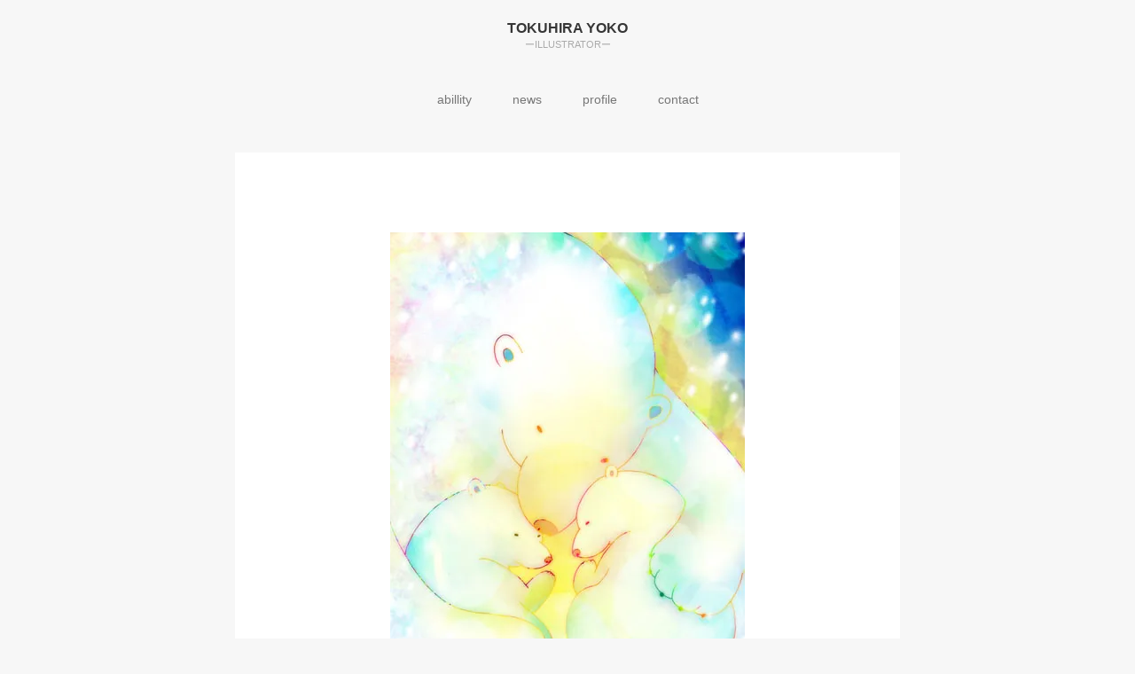

--- FILE ---
content_type: text/css
request_url: http://tokuhirayoko.com/wp-content/themes/gk-portfolio_child/style.css?ver=6.2.8
body_size: 841
content:
/*
 Theme Name:   gk-portfolio_Child
 Template:     gk-portfolio
*/

.midashi01{
	position:relative;
	padding:9px;
	padding-left:0px;
	color:#4682b4;
	font-size:16px;
}

.midashi01:before{
	content:''; 
	height:8px; 
	width: 100%;
	display:block; 
	position:absolute; 
	top:18px; 
	left:0px; 
	background-color:#00bfff;
	filter:alpha(opacity=20);
	-moz-opacity:0.20;
	-khtml-opacity: 0.20;
	opacity:0.20;
	box-shadow: 0px 3px 3px 3px rgba(255,255,255, 0.3) inset;
}

#gk-footer {
	clear: both;
	color: #999;
	font-size: 12px;
	font-weight: 400;
	margin: 0 auto;
	max-width: 750px;
	padding: 5px 0 5px;
	text-align: center;
	width: 100%;
}

.site-content.archive {
	overflow: hidden;
	padding-bottom: 3px;
}

/*---------------------------------
ヘッダーとメニュー間のスペース調整
----------------------------------*/
.site-main #page {
	margin: 0 auto;
	overflow: hidden;
	padding: 30px 0 0;
	width: 100%;
}

/*---------------------------------
ヘッダー背景色変更
----------------------------------*/
.site-header {
	background: #f7f7f7;
	color: #000;
	min-height: 64px;
	text-align: center;
}

/*---------------------------------
投稿ページ下部へんな隙間調整
----------------------------------*/
#primary {
	background: #fff;
	-webkit-box-shadow: 0 0 13px rgba(0, 0, 0, .07);
	-moz-box-shadow: 0 0 13px rgba(0, 0, 0, .07);
	-ms-box-shadow: 0 0 13px rgba(0, 0, 0, .07);
	box-shadow: 0 0 13px rgba(0, 0, 0, .07);
	margin: 0 auto;
	padding: 0 0 30px 0;
	margin-bottom: 40px;
}

#primary.no-comments-area {
	margin-bottom: 40px;
}

/*---------------------------------
背景全部グレーに
----------------------------------*/
body {
background-color: #f7f7f7;
}

/*---------------------------------
スマホで見た時ヘッダー以下2段に
----------------------------------*/
@media (max-width: 480px) {
	.site-content.archive article[data-cols="2"],
	.site-content.archive article[data-cols="3"],
	.site-content.archive article[data-cols="4"] {
		width: 50%!important;
	}
}